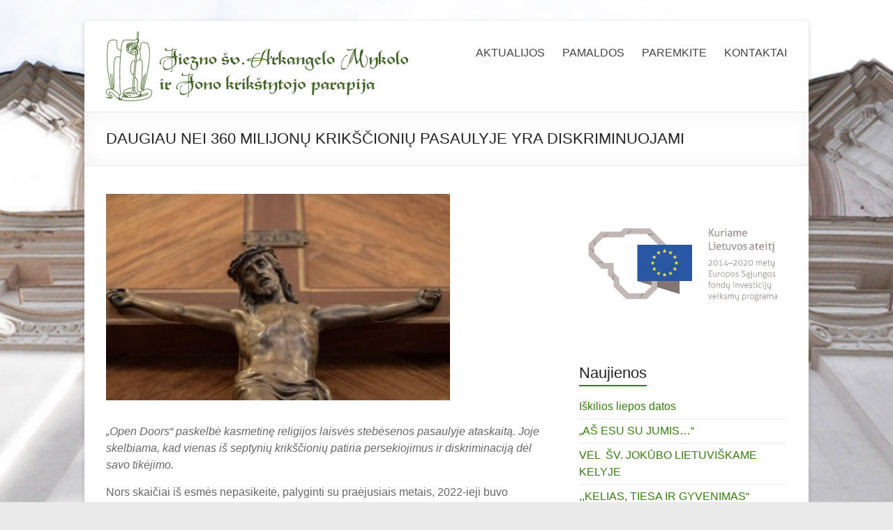

--- FILE ---
content_type: text/html; charset=UTF-8
request_url: https://jieznoparapija.lt/2023/03/03/daugiau-nei-360-milijonu-krikscioniu-pasaulyje-yra-diskriminuojami/
body_size: 9144
content:

<!DOCTYPE html>
<!--[if IE 7]>
<html class="ie ie7" lang="lt-LT">
<![endif]-->
<!--[if IE 8]>
<html class="ie ie8" lang="lt-LT">
<![endif]-->
<!--[if !(IE 7) & !(IE 8)]><!-->
<html lang="lt-LT">
<!--<![endif]-->
<head>
<meta charset="UTF-8" />
<meta name="viewport" content="width=device-width, initial-scale=1">
<link rel="profile" href="http://gmpg.org/xfn/11" />
<link rel="pingback" href="https://jieznoparapija.lt/jz/xmlrpc.php" />
<title>DAUGIAU NEI 360 MILIJONŲ KRIKŠČIONIŲ PASAULYJE YRA DISKRIMINUOJAMI | Jiezno parapija</title>
<link rel="alternate" type="application/rss+xml" title="Jiezno parapija &raquo; Įrašų RSS srautas" href="https://jieznoparapija.lt/feed/" />
<link rel="alternate" type="application/rss+xml" title="Jiezno parapija &raquo; Komentarų RSS srautas" href="https://jieznoparapija.lt/comments/feed/" />
		<script type="text/javascript">
			window._wpemojiSettings = {"baseUrl":"https:\/\/s.w.org\/images\/core\/emoji\/72x72\/","ext":".png","source":{"concatemoji":"https:\/\/jieznoparapija.lt\/jz\/wp-includes\/js\/wp-emoji-release.min.js?ver=4.2.38"}};
			!function(e,n,t){var a;function o(e){var t=n.createElement("canvas"),a=t.getContext&&t.getContext("2d");return!(!a||!a.fillText)&&(a.textBaseline="top",a.font="600 32px Arial","flag"===e?(a.fillText(String.fromCharCode(55356,56812,55356,56807),0,0),3e3<t.toDataURL().length):(a.fillText(String.fromCharCode(55357,56835),0,0),0!==a.getImageData(16,16,1,1).data[0]))}function i(e){var t=n.createElement("script");t.src=e,t.type="text/javascript",n.getElementsByTagName("head")[0].appendChild(t)}t.supports={simple:o("simple"),flag:o("flag")},t.DOMReady=!1,t.readyCallback=function(){t.DOMReady=!0},t.supports.simple&&t.supports.flag||(a=function(){t.readyCallback()},n.addEventListener?(n.addEventListener("DOMContentLoaded",a,!1),e.addEventListener("load",a,!1)):(e.attachEvent("onload",a),n.attachEvent("onreadystatechange",function(){"complete"===n.readyState&&t.readyCallback()})),(a=t.source||{}).concatemoji?i(a.concatemoji):a.wpemoji&&a.twemoji&&(i(a.twemoji),i(a.wpemoji)))}(window,document,window._wpemojiSettings);
		</script>
		<style type="text/css">
img.wp-smiley,
img.emoji {
	display: inline !important;
	border: none !important;
	box-shadow: none !important;
	height: 1em !important;
	width: 1em !important;
	margin: 0 .07em !important;
	vertical-align: -0.1em !important;
	background: none !important;
	padding: 0 !important;
}
</style>
<link rel='stylesheet' id='spacious_style-css'  href='https://jieznoparapija.lt/jz/wp-content/themes/jieznoparapija/style.css?ver=4.2.38' type='text/css' media='all' />
<link rel='stylesheet' id='spacious-genericons-css'  href='https://jieznoparapija.lt/jz/wp-content/themes/jieznoparapija/genericons/genericons.css?ver=3.3' type='text/css' media='all' />
<link rel='stylesheet' id='google_fonts-css'  href='//fonts.googleapis.com/css?family=Lato&#038;ver=4.2.38' type='text/css' media='all' />
<script type='text/javascript' src='https://jieznoparapija.lt/jz/wp-includes/js/jquery/jquery.js?ver=1.11.2'></script>
<script type='text/javascript' src='https://jieznoparapija.lt/jz/wp-includes/js/jquery/jquery-migrate.min.js?ver=1.2.1'></script>
<script type='text/javascript' src='https://jieznoparapija.lt/jz/wp-content/themes/jieznoparapija/js/spacious-custom.js?ver=4.2.38'></script>
<link rel="EditURI" type="application/rsd+xml" title="RSD" href="https://jieznoparapija.lt/jz/xmlrpc.php?rsd" />
<link rel="wlwmanifest" type="application/wlwmanifest+xml" href="https://jieznoparapija.lt/jz/wp-includes/wlwmanifest.xml" /> 
<link rel='prev' title='DIALOGAS SU DIEVU' href='https://jieznoparapija.lt/2023/03/03/dialogas-su-dievu/' />
<link rel='next' title='POPIEŽIAUS MALDOJE – ŽEMĖS DREBĖJIMAS, UKRAINA IR NIKARAGVOS VYSKUPAS' href='https://jieznoparapija.lt/2023/03/03/popieziaus-maldoje-zemes-drebejimas-ukraina-ir-nikaragvos-vyskupas/' />
<meta name="generator" content="WordPress 4.2.38" />
<link rel='canonical' href='https://jieznoparapija.lt/2023/03/03/daugiau-nei-360-milijonu-krikscioniu-pasaulyje-yra-diskriminuojami/' />
<link rel='shortlink' href='https://jieznoparapija.lt/?p=1451' />
		<style type="text/css"> blockquote { border-left: 3px solid #377c12; }
			.spacious-button, input[type="reset"], input[type="button"], input[type="submit"], button { background-color: #377c12; }
			.previous a:hover, .next a:hover { 	color: #377c12; }
			a { color: #377c12; }
			#site-title a:hover { color: #377c12; }
			.main-navigation ul li.current_page_item a, .main-navigation ul li:hover > a { color: #377c12; }
			.main-navigation ul li ul { border-top: 1px solid #377c12; }
			.main-navigation ul li ul li a:hover, .main-navigation ul li ul li:hover > a, .main-navigation ul li.current-menu-item ul li a:hover { color: #377c12; }
			.site-header .menu-toggle:hover { background: #377c12; }
			.main-small-navigation li:hover { background: #377c12; }
			.main-small-navigation ul > .current_page_item, .main-small-navigation ul > .current-menu-item { background: #377c12; }
			.main-navigation a:hover, .main-navigation ul li.current-menu-item a, .main-navigation ul li.current_page_ancestor a, .main-navigation ul li.current-menu-ancestor a, .main-navigation ul li.current_page_item a, .main-navigation ul li:hover > a  { color: #377c12; }
			.small-menu a:hover, .small-menu ul li.current-menu-item a, .small-menu ul li.current_page_ancestor a, .small-menu ul li.current-menu-ancestor a, .small-menu ul li.current_page_item a, .small-menu ul li:hover > a { color: #377c12; }
			#featured-slider .slider-read-more-button { background-color: #377c12; }
			#controllers a:hover, #controllers a.active { background-color: #377c12; color: #377c12; }
			.breadcrumb a:hover { color: #377c12; }
			.tg-one-half .widget-title a:hover, .tg-one-third .widget-title a:hover, .tg-one-fourth .widget-title a:hover { color: #377c12; }
			.pagination span { background-color: #377c12; }
			.pagination a span:hover { color: #377c12; border-color: .#377c12; }
			.widget_testimonial .testimonial-post { border-color: #377c12 #EAEAEA #EAEAEA #EAEAEA; }
			.call-to-action-content-wrapper { border-color: #EAEAEA #EAEAEA #EAEAEA #377c12; }
			.call-to-action-button { background-color: #377c12; }
			#content .comments-area a.comment-permalink:hover { color: #377c12; }
			.comments-area .comment-author-link a:hover { color: #377c12; }
			.comments-area .comment-author-link span { background-color: #377c12; }
			.comment .comment-reply-link:hover { color: #377c12; }
			.nav-previous a:hover, .nav-next a:hover { color: #377c12; }
			#wp-calendar #today { color: #377c12; }
			.widget-title span { border-bottom: 2px solid #377c12; }
			.footer-widgets-area a:hover { color: #377c12 !important; }
			.footer-socket-wrapper .copyright a:hover { color: #377c12; }
			a#back-top:before { background-color: #377c12; }
			.read-more, .more-link { color: #377c12; }
			.post .entry-title a:hover, .page .entry-title a:hover { color: #377c12; }
			.post .entry-meta .read-more-link { background-color: #377c12; }
			.post .entry-meta a:hover, .type-page .entry-meta a:hover { color: #377c12; }
			.single #content .tags a:hover { color: #377c12; }
			.widget_testimonial .testimonial-icon:before { color: #377c12; }
			a#scroll-up { background-color: #377c12; }
			.search-form span { background-color: #377c12; }</style>
		<style type="text/css" id="custom-background-css">
body.custom-background { background-image: url('https://jieznoparapija.lt/jz/wp-content/uploads/2015/05/jieznoparapija-fonas.jpg'); background-repeat: no-repeat; background-position: top center; background-attachment: fixed; }
</style>
</head>

<body class="single single-post postid-1451 single-format-standard custom-background  blog-medium narrow-978">
<div id="page" class="hfeed site">
		<header id="masthead" class="site-header clearfix">

		
		<div id="header-text-nav-container">
			<div class="inner-wrap">

				<div id="header-text-nav-wrap" class="clearfix">
					<div id="header-left-section">
													<div id="header-logo-image">
								<a href="https://jieznoparapija.lt/" title="Jiezno parapija" rel="home"><img src="http://jieznoparapija.lt/jz/wp-content/uploads/2015/05/Jiezno-parapija-logo.png" alt="Jiezno parapija"></a>
							</div><!-- #header-logo-image -->
											</div><!-- #header-left-section -->
					<div id="header-right-section">
												<nav id="site-navigation" class="main-navigation" role="navigation">
							<h3 class="menu-toggle">Meniu</h3>
							<div class="menu-meniu-container"><ul id="menu-meniu" class="menu"><li id="menu-item-62" class="menu-item menu-item-type-custom menu-item-object-custom menu-item-62"><a href="http://jieznoparapija.lt">AKTUALIJOS</a></li>
<li id="menu-item-65" class="menu-item menu-item-type-post_type menu-item-object-page menu-item-65"><a href="https://jieznoparapija.lt/pamaldos/">PAMALDOS</a></li>
<li id="menu-item-61" class="menu-item menu-item-type-post_type menu-item-object-page menu-item-61"><a href="https://jieznoparapija.lt/paremkite/">PAREMKITE</a></li>
<li id="menu-item-60" class="menu-item menu-item-type-post_type menu-item-object-page menu-item-60"><a href="https://jieznoparapija.lt/kontaktai/">KONTAKTAI</a></li>
</ul></div>						</nav>
			    	</div><!-- #header-right-section -->

			   </div><!-- #header-text-nav-wrap -->
			</div><!-- .inner-wrap -->
		</div><!-- #header-text-nav-container -->

		
						<div class="header-post-title-container clearfix">
					<div class="inner-wrap">
						<div class="post-title-wrapper">
													   	<h1 class="header-post-title-class">DAUGIAU NEI 360 MILIJONŲ KRIKŠČIONIŲ PASAULYJE YRA DISKRIMINUOJAMI</h1>
						   						</div>
											</div>
				</div>
				</header>
			<div id="main" class="clearfix">
		<div class="inner-wrap">
			
	<div id="primary">
		<div id="content" class="clearfix">
						
				
<article id="post-1451" class="post-1451 post type-post status-publish format-standard has-post-thumbnail hentry category-naujienos">
		<div class="entry-content clearfix">
		<p class="p3"><a href="http://jieznoparapija.lt/jz/wp-content/uploads/2023/03/kankin.jpeg"><img class="alignnone  wp-image-1462" src="http://jieznoparapija.lt/jz/wp-content/uploads/2023/03/kankin-300x180.jpeg" alt="kankin" width="493" height="296" /></a></p>
<p class="p3"><i>„Open Doors“ paskelbė kasmetinę religijos laisvės stebėsenos pasaulyje ataskaitą. Joje skelbiama, kad vienas iš septynių krikščionių patiria persekiojimus ir diskriminaciją dėl savo tikėjimo.</i></p>
<p class="p3">Nors skaičiai iš esmės nepasikeitė, palyginti su praėjusiais metais, 2022-ieji buvo blogesni metai krikščionims visame pasaulyje dėl stiprėjančio smurto, diskriminacijos ir atskirties lygio, teigiama ataskaitoje, kurią paskelbė „Open Doors“, monitoringo grupė, atstovaujanti krikščionims.</p>
<p class="p3">Ataskaitoje, kuri buvo pristatyta Italijos parlamente, išvardytos penkiasdešimt šalių, kuriose krikščionys patiria persekiojimą. Remiantis pateiktais duomenimis, daugiau nei 360 milijonų krikščionių dėl savo tikėjimo yra persekiojami ir diskriminuojami. Panašūs skaičiai užfiksuoti ir pernai. Tačiau penkiasdešimtyje rizikos šalių rodikliai blogėja.</p>
<p class="p3">Šiaurės Korėja vėl pasirodo kaip priešiškiausia vieta krikščionims gyventi dėl 2021 m. priimto naujojo Įstatymo prieš reakcingą mąstymą, dėl kurio padaugėjo suėmimų. Krikščionys visiškai neturi laisvės, o jei sužinoma, kad tikintysis praktikuoja tikėjimą, jam gresia darbo stovykla ar net mirtis. Net Biblijos turėjimas yra rimtas nusikaltimas ir yra griežtai baudžiamas.</p>
<p class="p3">Ankstesnėje ataskaitoje sąrašo pirmoje vietoje buvo Afganistanas po talibų atėjimo į valdžią 2021 m. rugpjūtį. Dabar jis atsidūrė devintoje sąrašo vietoje, tačiau ne dėl pagerėjusios situacijos, o dėl paprastos priežasties, kad dauguma krikščionių pabėgo iš Afganistano. Perėjimas iš islamo į kitą tikėjimą Afganistane baudžiamas mirtimi. Todėl maža vietinė krikščionių bendruomenė yra priversta gyventi slaptai.</p>
<p class="p3">Po Šiaurės Korėjos sąraše rikiuojasi Somalis, Jemenas, Eritrėja, Libija, Nigerija, Pakistanas ir Iranas.</p>
<p class="p3">Viena didžiausią susirūpinimą keliančių šalių yra Nigerija, kur krikščionys yra Boko Haram sukilėlių, musulmonų fulani piemenų genties taikiniai, kaip kad pastaruoju metu nuskambėjusiu tragišku atveju Minos vyskupijoje, kai vienas kunigas nežinomų užpuolikų buvo sudegintas, o kitas sužeistas.</p>
<p class="p3">Pagal pateikiamus duomenis, 2022 m. nužudytų krikščionių skaičius šiek tiek sumažėjo – nuo 5621 iki 5898. Be to, užpultų ar uždarytų bažnyčių skaičius sumažėjo daugiau nei per pusę nuo daugiau nei penkių tūkstančių 2021 m. iki kiek daugiau nei dviejų tūkstančių pernai. Kinija suvaidino svarbų vaidmenį sumažinant šį skaičių – tūkstantis incidentų, palyginti su trimis tūkstančiais praėjusiais metais.</p>
<p class="p3">Kita vertus, 2022 m. drastiškai padaugėjo krikščionių pagrobimų – nuo 3829 iki 5259. Beveik penki tūkstančiai įvykdyti trijose šalyse: Nigerijoje, Mozambike ir Kongo Demokratinėje Respublikoje, kur pastarosiomis dienomis islamistai prisiėmė atsakomybę už išpuolį prieš sekmininkų bažnyčią rytiniame Kongo Kasindi mieste, per kurį žuvo 14 žmonių, o 39 buvo sužeisti.</p>
<p class="p3">„Open Doors“ duomenimis, keliose pasaulio šalyse buvo užpulta dešimtys tūkstančių krikščionių ir užregistruota beveik 30 000 incidentų.</p>
<p class="p3">Indijoje, kur induistų nacionalistų vyriausybė apribojo kitų tikėjimų atstovų teises, 1750 krikščionių buvo suimti be teismo. Atvirą priekabiavimą dažnai lydi subtilesnis spaudimas, įskaitant kasdienę prievartą darbo vietose, mokykloje, viešosiose įstaigose. Nors ir sunku konkrečiai įvertinti, tai daro didelį poveikį bendruomenėms ir prisideda prie krikščionių persikėlimo šalies viduje ir tarptautiniu mastu.</p>
<p class="p3">Tai ypač akivaizdu Artimuosiuose Rytuose ir Sahelio regione Afrikoje dėl džihadistų veikimo, taip pat Irane ir Mianmare, kur po karinio perversmo 2021 m. vasario mėn. chuntos kariuomenė nusitaikė į bažnyčias. Pastarasis incidentas įvyko sausio 15 d., kai buvo sudeginta istorinė katalikų bažnyčia Chan Thar kaime, Mandalajaus vyskupijoje.</p>
<p class="p3">„Open Doors“ teigimu, kai kuriose šalyse krikščionių perkėlimas dažnai yra apgalvota strategija, kuria siekiama, kad krikščionių regione nebeliktų.</p>
<p class="p3">Kitos siaubingos, bet užslėptos persekiojimo formos yra taikomos prieš krikščiones moteris: tūkstančiai tampa išprievartavimų aukomis, siekiant sugėdinti jų šeimas ir bendruomenes, arba priverstinai ištekinamos siekiant priverstinio atsivertimo į islamą.</p>
<p class="p3">Ataskaitoje užfiksuota tik dalis atvejų: daugiau nei 2000 išprievartavimų ir 717 priverstinių santuokų. Tačiau tai tik ledkalnio viršūnė, nes dėl socialinių ir kultūrinių priežasčių apie daugumą atvejų valdžios institucijoms nepranešama. Dėl šios priežasties „Open Doors“ pastaraisiais metais atskirai tiria su lytimi susijusį religinį persekiojimą.</p>
<p class="p3"><span class="s1"><i>bernardinai.lt</i></span></p>
<div class="extra-hatom-entry-title"><span class="entry-title">DAUGIAU NEI 360 MILIJONŲ KRIKŠČIONIŲ PASAULYJE YRA DISKRIMINUOJAMI</span></div>	</div>

	<footer class="entry-meta-bar clearfix">	        			
		<div class="entry-meta clearfix">
			<span class="by-author author vcard"><a class="url fn n" href="https://jieznoparapija.lt/author/ad-min/">ad-min</a></span>
			<span class="date updated"><a href="https://jieznoparapija.lt/2023/03/03/daugiau-nei-360-milijonu-krikscioniu-pasaulyje-yra-diskriminuojami/" title="9:22">2023 kovo 3</a></span>
			       		<span class="category"><a href="https://jieznoparapija.lt/category/naujienos/" rel="category tag">Naujienos</a></span>
       					       			</div>
	</footer>
	</article>
				
		<ul class="default-wp-page clearfix">
			<li class="previous"><a href="https://jieznoparapija.lt/2023/03/03/dialogas-su-dievu/" rel="prev"><span class="meta-nav">&larr;</span> DIALOGAS SU DIEVU</a></li>
			<li class="next"><a href="https://jieznoparapija.lt/2023/03/03/popieziaus-maldoje-zemes-drebejimas-ukraina-ir-nikaragvos-vyskupas/" rel="next">POPIEŽIAUS MALDOJE – ŽEMĖS DREBĖJIMAS, UKRAINA IR NIKARAGVOS VYSKUPAS <span class="meta-nav">&rarr;</span></a></li>
		</ul>
	
				
			
		</div><!-- #content -->
	</div><!-- #primary -->
	
	
<div id="secondary">
			
		<aside id="text-4" class="widget widget_text">			<div class="textwidget"><a href="http://jieznoparapija.lt/?p=875"><img src="http://jieznoparapija.lt/jz/wp-content/uploads/2019/12/zenklas_2015-04-13.jpg"></img></a></div>
		</aside>		<aside id="recent-posts-2" class="widget widget_recent_entries">		<h3 class="widget-title"><span>Naujienos</span></h3>		<ul>
					<li>
				<a href="https://jieznoparapija.lt/2025/06/23/iskilios-liepos-datos-2/">Iškilios liepos datos</a>
						</li>
					<li>
				<a href="https://jieznoparapija.lt/2025/06/23/as-esu-su-jumis/">„AŠ ESU SU JUMIS&#8230;“</a>
						</li>
					<li>
				<a href="https://jieznoparapija.lt/2025/06/23/vel-sv-jokubo-lietuviskame-kelyje/">VĖL  ŠV. JOKŪBO LIETUVIŠKAME KELYJE</a>
						</li>
					<li>
				<a href="https://jieznoparapija.lt/2025/06/23/kelias-tiesa-ir-gyvenimas/">,,KELIAS, TIESA IR GYVENIMAS“</a>
						</li>
					<li>
				<a href="https://jieznoparapija.lt/2025/06/23/jiezno-piliakalnio-praeities-kronika-kai-kurie-grafu-pacu-istorijos-potepiai/">Jiezno piliakalnio praeities kronika. Kai kurie grafų Pacų istorijos potėpiai</a>
						</li>
				</ul>
		</aside><aside id="nav_menu-2" class="widget widget_nav_menu"><h3 class="widget-title"><span>Informacija</span></h3><div class="menu-meniu-soninis-container"><ul id="menu-meniu-soninis" class="menu"><li id="menu-item-66" class="menu-item menu-item-type-post_type menu-item-object-page menu-item-has-children menu-item-66"><a href="https://jieznoparapija.lt/krasto-istorija/">Krašto istorija</a>
<ul class="sub-menu">
	<li id="menu-item-67" class="menu-item menu-item-type-post_type menu-item-object-page menu-item-67"><a href="https://jieznoparapija.lt/krasto-istorija/izymus-dvasininkai/">Įžymūs dvasininkai</a></li>
	<li id="menu-item-68" class="menu-item menu-item-type-post_type menu-item-object-page menu-item-68"><a href="https://jieznoparapija.lt/krasto-istorija/jiezno-baznycia/">Jiezno bažnyčia</a></li>
	<li id="menu-item-69" class="menu-item menu-item-type-post_type menu-item-object-page menu-item-69"><a href="https://jieznoparapija.lt/krasto-istorija/jiezno-klebonai/">Jiezno klebonai</a></li>
	<li id="menu-item-70" class="menu-item menu-item-type-post_type menu-item-object-page menu-item-70"><a href="https://jieznoparapija.lt/krasto-istorija/jiezno-miestelis/">Jiezno miestelis</a></li>
	<li id="menu-item-71" class="menu-item menu-item-type-post_type menu-item-object-page menu-item-71"><a href="https://jieznoparapija.lt/krasto-istorija/jiezno-parapija/">Jiezno parapija</a></li>
</ul>
</li>
<li id="menu-item-72" class="menu-item menu-item-type-post_type menu-item-object-page menu-item-has-children menu-item-72"><a href="https://jieznoparapija.lt/sakramentai/">Sakramentai</a>
<ul class="sub-menu">
	<li id="menu-item-73" class="menu-item menu-item-type-post_type menu-item-object-page menu-item-73"><a href="https://jieznoparapija.lt/sakramentai/atgaila/">Atgaila</a></li>
	<li id="menu-item-74" class="menu-item menu-item-type-post_type menu-item-object-page menu-item-74"><a href="https://jieznoparapija.lt/sakramentai/eucharistija/">Eucharistija</a></li>
	<li id="menu-item-75" class="menu-item menu-item-type-post_type menu-item-object-page menu-item-75"><a href="https://jieznoparapija.lt/sakramentai/kiti-patarnavimai/">Kiti patarnavimai</a></li>
	<li id="menu-item-76" class="menu-item menu-item-type-post_type menu-item-object-page menu-item-76"><a href="https://jieznoparapija.lt/sakramentai/krikstas/">Krikštas</a></li>
	<li id="menu-item-77" class="menu-item menu-item-type-post_type menu-item-object-page menu-item-77"><a href="https://jieznoparapija.lt/sakramentai/kunigyste/">Kunigystė</a></li>
	<li id="menu-item-78" class="menu-item menu-item-type-post_type menu-item-object-page menu-item-78"><a href="https://jieznoparapija.lt/sakramentai/ligoniu/">Ligonių</a></li>
	<li id="menu-item-79" class="menu-item menu-item-type-post_type menu-item-object-page menu-item-79"><a href="https://jieznoparapija.lt/sakramentai/santuoka/">Santuoka</a></li>
	<li id="menu-item-80" class="menu-item menu-item-type-post_type menu-item-object-page menu-item-80"><a href="https://jieznoparapija.lt/sakramentai/sutvirtinimas/">Sutvirtinimas</a></li>
</ul>
</li>
<li id="menu-item-81" class="menu-item menu-item-type-post_type menu-item-object-page menu-item-has-children menu-item-81"><a href="https://jieznoparapija.lt/siandien/">Šiandien</a>
<ul class="sub-menu">
	<li id="menu-item-82" class="menu-item menu-item-type-post_type menu-item-object-page menu-item-82"><a href="https://jieznoparapija.lt/siandien/atlaidai/">Atlaidai</a></li>
	<li id="menu-item-83" class="menu-item menu-item-type-post_type menu-item-object-page menu-item-83"><a href="https://jieznoparapija.lt/siandien/caritas/">Caritas</a></li>
	<li id="menu-item-84" class="menu-item menu-item-type-post_type menu-item-object-page menu-item-84"><a href="https://jieznoparapija.lt/siandien/gyvasis-rozinis/">Gyvasis rožinis</a></li>
	<li id="menu-item-85" class="menu-item menu-item-type-post_type menu-item-object-page menu-item-85"><a href="https://jieznoparapija.lt/siandien/liturgines-grupes/">Liturginės grupės</a></li>
	<li id="menu-item-86" class="menu-item menu-item-type-post_type menu-item-object-page menu-item-86"><a href="https://jieznoparapija.lt/siandien/pamaldumas-i-sv-roka/">Pamaldumas į Šv. Roką</a></li>
	<li id="menu-item-87" class="menu-item menu-item-type-post_type menu-item-object-page menu-item-87"><a href="https://jieznoparapija.lt/siandien/pastoracine-taryba/">Pastoracinė taryba</a></li>
	<li id="menu-item-88" class="menu-item menu-item-type-post_type menu-item-object-page menu-item-88"><a href="https://jieznoparapija.lt/siandien/tarnautojai/">Tarnautojai</a></li>
</ul>
</li>
</ul></div></aside><aside id="text-2" class="widget widget_text">			<div class="textwidget"><div id="fb-root"></div>
<script>(function(d, s, id) {
  var js, fjs = d.getElementsByTagName(s)[0];
  if (d.getElementById(id)) return;
  js = d.createElement(s); js.id = id;
  js.src = "//connect.facebook.net/en_GB/sdk.js#xfbml=1&version=v2.3";
  fjs.parentNode.insertBefore(js, fjs);
}(document, 'script', 'facebook-jssdk'));</script>

<div class="fb-page" data-href="https://www.facebook.com/pages/Jiezno-&#x161;v-Arkangelo-Mykolo-ir-Jono-krik&#x161;tytojo-parapija/1462234874018288" data-width="297" data-height="350" data-small-header="true" data-adapt-container-width="true" data-hide-cover="false" data-show-facepile="true" data-show-posts="true"><div class="fb-xfbml-parse-ignore"><blockquote cite="https://www.facebook.com/pages/Jiezno-&#x161;v-Arkangelo-Mykolo-ir-Jono-krik&#x161;tytojo-parapija/1462234874018288"><a href="https://www.facebook.com/pages/Jiezno-&#x161;v-Arkangelo-Mykolo-ir-Jono-krik&#x161;tytojo-parapija/1462234874018288">Jiezno šv. Arkangelo Mykolo ir Jono krikštytojo parapija</a></blockquote></div></div></div>
		</aside><aside id="text-3" class="widget widget_text">			<div class="textwidget"><a href="http://katalikuleidiniai.lt/" target="_blank"><img src="http://jieznoparapija.lt/jz/wp-content/uploads/2017/07/KPL_logotipas_300.jpg"></img></a>
</br>
<a href="https://www.teofilius.lt" target="_blank"><img src="http://jieznoparapija.lt/jz/wp-content/uploads/2018/08/PTM-logo-svetainems-su-fonu.png"></img></a>
</div>
		</aside>	</div>	
	

		</div><!-- .inner-wrap -->
	</div><!-- #main -->	
			<footer id="colophon" class="clearfix">	
			
	
			<div class="footer-socket-wrapper clearfix">
				<div class="inner-wrap">
					<div class="footer-socket-area">
						 &copy; 2015 Jiezno parapija 
						<nav class="small-menu clearfix">
									    			</nav>
					</div>
				</div>
			</div>			
		</footer>
		<a href="#masthead" id="scroll-up"></a>	
	</div><!-- #page -->
	<script type='text/javascript' src='https://jieznoparapija.lt/jz/wp-content/themes/jieznoparapija/js/navigation.js?ver=4.2.38'></script>
</body>
</html>